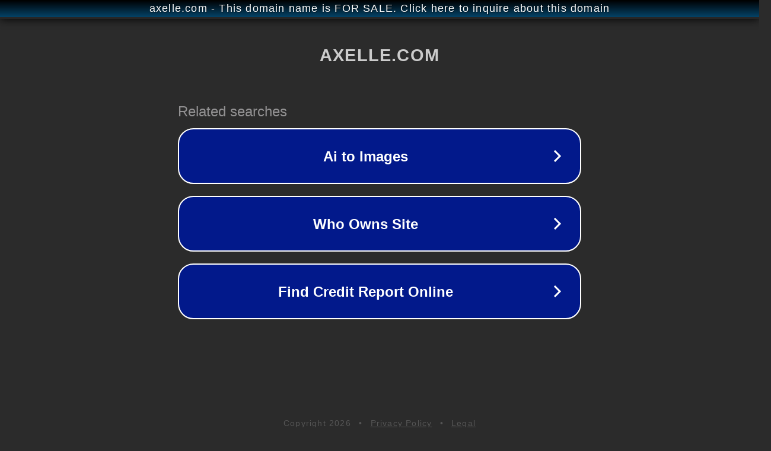

--- FILE ---
content_type: text/html; charset=utf-8
request_url: http://www.axelle.com/boston
body_size: 1054
content:
<!doctype html>
<html data-adblockkey="MFwwDQYJKoZIhvcNAQEBBQADSwAwSAJBANDrp2lz7AOmADaN8tA50LsWcjLFyQFcb/P2Txc58oYOeILb3vBw7J6f4pamkAQVSQuqYsKx3YzdUHCvbVZvFUsCAwEAAQ==_KzJt4rTAl7mY+nGdqWs+48KDm6COF0CKtJ0tQMjBsAhpy7LPPxBTNOs0tkbJzuXGG7TnvU8NPZacL+3J2t/hmA==" lang="en" style="background: #2B2B2B;">
<head>
    <meta charset="utf-8">
    <meta name="viewport" content="width=device-width, initial-scale=1">
    <link rel="icon" href="[data-uri]">
    <link rel="preconnect" href="https://www.google.com" crossorigin>
</head>
<body>
<div id="target" style="opacity: 0"></div>
<script>window.park = "[base64]";</script>
<script src="/bSeQqxWPT.js"></script>
</body>
</html>
